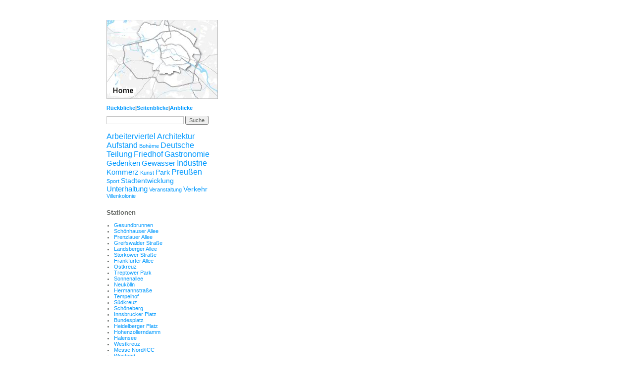

--- FILE ---
content_type: text/html; charset=UTF-8
request_url: http://ringbahnberlin.de/tags/tag/Architektur.html
body_size: 3825
content:
<!DOCTYPE html PUBLIC "-//W3C//DTD XHTML 1.0 Strict//EN" "http://www.w3.org/TR/xhtml1/DTD/xhtml1-strict.dtd">
<html xmlns="http://www.w3.org/1999/xhtml" lang="de">
<!--

	This website is powered by TYPOlight Open Source CMS :: Licensed under GNU/LGPL
	Copyright ©2005-2026 by Leo Feyer :: Extensions are copyright of their respective owners
	Visit the project website at http://www.typolight.org for more information

//-->
<head>
<base href="http://ringbahnberlin.de/"></base>
<title>Tags - Auflistung - Ringbahn-Projekt der Technischen Universität Berlin</title>
<meta http-equiv="Content-Type" content="text/html; charset=UTF-8" />
<meta name="description" content="" />
<meta name="keywords" content="" />
<meta name="robots" content="index,follow" />
<style type="text/css" media="screen">
<!--/*--><![CDATA[/*><!--*/
#wrapper { width:850px; margin:0 auto; }
#left { width:250px; }
#main {  margin-left:250px; }
/*]]>*/-->
</style>
<link rel="stylesheet" href="system/typolight.css" type="text/css" media="screen" />
<!--[if lte IE 7]><link rel="stylesheet" href="system/iefixes.css" type="text/css" media="screen" /><![endif]-->

<link rel="stylesheet" href="system/modules/lightbox4ward/html/css/mediaboxAdvBlack.css" type="text/css" media="all" />
<link rel="stylesheet" href="xBasic.css" type="text/css" media="all" />
<link rel="stylesheet" href="xElements.css" type="text/css" media="all" />
<link rel="stylesheet" href="xForm.css" type="text/css" media="all" />
<link rel="stylesheet" href="xNavigation.css" type="text/css" media="all" />
<script type="text/javascript" src="plugins/mootools/mootools.js"></script>

<script type="text/javascript" src="system/modules/tags/html/js/tagcloud.js"></script>
<script type="text/javascript" src="system/modules/mootoolsnav/html/moomenu.js"></script>
<script type="text/javascript" src="plugins/imageslider/class.viewer.js"></script>
<script type="text/javascript" src="system/modules/lightbox4ward/html/mediaboxAdv_lightbox4ward.js"></script>

<script type="text/javascript"> 
	Mediabox.customOptions = {};
	Mediabox.scanPage = function() {
		var links = $$("a").filter(function(el) {
			return el.rel && el.rel.test(/^lightbox/i);
		});
		$$(links).mediabox(Mediabox.customOptions, null, function(el) {
			var rel0 = this.rel.replace(/[[]|]/gi," ");
			var relsize = rel0.split(" ");
			return (this == el) || ((this.rel.length > 8) && el.rel.match(relsize[1]));
		});
	};
	window.addEvent("domready", Mediabox.scanPage);
</script>
<style type="text/css" media="screen">
<!--/*--><![CDATA[/*><!--*/
/*is-css-start*/
#elements11 {position:absolute;}
.mask11 { width:650px; height:158px; position:relative; overflow:hidden;}
.mask11 img { position:absolute; display:block; border:none; } 
/*is-css-end*/
/*]]>*/-->
</style>
<script type="text/javascript">
<!--//--><![CDATA[//><!--
window.addEvent('domready',function()
{
//is-js-start
	var V11 = new viewer( $$('#elements11 img)' ),
	{
		sizes: {w:650,h:158},
		mode: 'rand',
		modes: ['alpha'],
		fxOptions:{ duration: 2000  },
		interval: 5000
	});
	V11.play(true);;
//is-js-end
});
//--><!]]>
</script>
</head>

<body id="top">
<div id="wrapper">

<div id="container">

<div id="left">
<div class="inside">

<a href="start.html"><img src="tl_files/bilder/Karte_Start.png" class="mitRahmen"></a>
<div style="font-weight:bold; padding-top: 10px;"><a href="rueckblicke.html">Rückblicke</a>|<a href="seitenblicke.html">Seitenblicke</a>|<a href="anblicke.html">Anblicke</a></div>
<!-- indexer::stop -->
<div class="mod_form tableform block">

<form action="suchergebnisse.html" id="f1" method="get" enctype="application/x-www-form-urlencoded">
<div class="formbody">
<table cellspacing="0" cellpadding="0" summary="Form fields">
  <tr class="row_0 row_first even">
    <td class="col_0 col_first"></td>
    <td class="col_1 col_last"><input type="text" name="keywords" id="ctrl_1" class="text" value="" /> <input type="submit" id="ctrl_1_submit" class="submit" value="Suche" /></td>
  </tr>
</table>
</div>
</form>

</div>

<!-- indexer::continue -->

<div class="mod_tagcloud block">



<div class="cloud">
	<span class="size2 Arbeiterviertel"><a href="tags/tag/Arbeiterviertel.html" title="Arbeiterviertel (5)">Arbeiterviertel</a></span>
	<span class="size2 Architektur"><a href="tags/tag/Architektur.html" title="Architektur (6)">Architektur</a></span>
	<span class="size2 Aufstand"><a href="tags/tag/Aufstand.html" title="Aufstand (5)">Aufstand</a></span>
	<span class="size1 Bohème"><a href="tags/tag/Boh%C3%A8me.html" title="Bohème (4)">Bohème</a></span>
	<span class="size2 Deutsche_Teilung"><a href="tags/tag/Deutsche+Teilung.html" title="Deutsche Teilung (6)">Deutsche Teilung</a></span>
	<span class="size2 Friedhof"><a href="tags/tag/Friedhof.html" title="Friedhof (5)">Friedhof</a></span>
	<span class="size2 Gastronomie"><a href="tags/tag/Gastronomie.html" title="Gastronomie (5)">Gastronomie</a></span>
	<span class="size3 Gedenken"><a href="tags/tag/Gedenken.html" title="Gedenken (7)">Gedenken</a></span>
	<span class="size3 Gewässer"><a href="tags/tag/Gew%C3%A4sser.html" title="Gewässer (8)">Gewässer</a></span>
	<span class="size2 Industrie"><a href="tags/tag/Industrie.html" title="Industrie (5)">Industrie</a></span>
	<span class="size3 Kommerz"><a href="tags/tag/Kommerz.html" title="Kommerz (8)">Kommerz</a></span>
	<span class="size1 Kunst"><a href="tags/tag/Kunst.html" title="Kunst (4)">Kunst</a></span>
	<span class="size4 Park"><a href="tags/tag/Park.html" title="Park (9)">Park</a></span>
	<span class="size2 Preußen"><a href="tags/tag/Preu%C3%9Fen.html" title="Preußen (6)">Preußen</a></span>
	<span class="size1 Sport"><a href="tags/tag/Sport.html" title="Sport (4)">Sport</a></span>
	<span class="size4 Stadtentwicklung"><a href="tags/tag/Stadtentwicklung.html" title="Stadtentwicklung (9)">Stadtentwicklung</a></span>
	<span class="size3 Unterhaltung"><a href="tags/tag/Unterhaltung.html" title="Unterhaltung (7)">Unterhaltung</a></span>
	<span class="size1 Veranstaltung"><a href="tags/tag/Veranstaltung.html" title="Veranstaltung (4)">Veranstaltung</a></span>
	<span class="size4 Verkehr"><a href="tags/tag/Verkehr.html" title="Verkehr (9)">Verkehr</a></span>
	<span class="size1 Villenkolonie"><a href="tags/tag/Villenkolonie.html" title="Villenkolonie (4)">Villenkolonie</a></span>
</div>
</div>
<script type="text/javascript">
<!--//--><![CDATA[//><!--
var moomenu = { 
    init: function(){
        this.accordion = new Accordion($$('li.menutoggler'), $$('ul.menuaccord'), {
            show: -1            
        });
    }
}
window.addEvent('domready', moomenu.init.bind(moomenu));
var activemenuaccord = -1;

//--><!]]>
</script>

<!-- indexer::stop -->
<div class="mod_mootoolsnav block">

<h1>Stationen</h1>

<a href="tags/tag/Architektur.html#skipNavigation_11" class="invisible" title="Navigation überspringen"></a>

<ul class="level_1">






<li class="first nosubmenu" onmouseover="moomenu_stop()" onmouseout="moomenu_fire()"><a href="gesundbrunnen.html" class="first" onclick="this.blur();">Gesundbrunnen</a></li>









<li class=" nosubmenu" onmouseover="moomenu_stop()" onmouseout="moomenu_fire()"><a href="schoenhauser-allee.html" onclick="this.blur();">Schönhauser Allee</a></li>









<li class=" nosubmenu" onmouseover="moomenu_stop()" onmouseout="moomenu_fire()"><a href="prenzlauer-allee.html" onclick="this.blur();">Prenzlauer Allee</a></li>









<li class=" nosubmenu" onmouseover="moomenu_stop()" onmouseout="moomenu_fire()"><a href="greifswalder-strasse.html" onclick="this.blur();">Greifswalder Straße</a></li>









<li class=" nosubmenu" onmouseover="moomenu_stop()" onmouseout="moomenu_fire()"><a href="landsberger-allee.html" onclick="this.blur();">Landsberger Allee</a></li>









<li class=" nosubmenu" onmouseover="moomenu_stop()" onmouseout="moomenu_fire()"><a href="storkower-strasse.html" onclick="this.blur();">Storkower Straße</a></li>









<li class=" nosubmenu" onmouseover="moomenu_stop()" onmouseout="moomenu_fire()"><a href="frankfurter-allee.html" onclick="this.blur();">Frankfurter Allee</a></li>









<li class=" nosubmenu" onmouseover="moomenu_stop()" onmouseout="moomenu_fire()"><a href="ostkreuz.html" onclick="this.blur();">Ostkreuz</a></li>









<li class=" nosubmenu" onmouseover="moomenu_stop()" onmouseout="moomenu_fire()"><a href="treptower-park.html" onclick="this.blur();">Treptower Park</a></li>









<li class=" nosubmenu" onmouseover="moomenu_stop()" onmouseout="moomenu_fire()"><a href="sonnenallee.html" onclick="this.blur();">Sonnenallee</a></li>









<li class=" nosubmenu" onmouseover="moomenu_stop()" onmouseout="moomenu_fire()"><a href="neukoelln.html" onclick="this.blur();">Neukölln</a></li>









<li class=" nosubmenu" onmouseover="moomenu_stop()" onmouseout="moomenu_fire()"><a href="hermannstrasse.html" onclick="this.blur();">Hermannstraße</a></li>









<li class=" nosubmenu" onmouseover="moomenu_stop()" onmouseout="moomenu_fire()"><a href="tempelhof.html" onclick="this.blur();">Tempelhof</a></li>









<li class=" nosubmenu" onmouseover="moomenu_stop()" onmouseout="moomenu_fire()"><a href="suedkreuz.html" onclick="this.blur();">Südkreuz</a></li>









<li class=" nosubmenu" onmouseover="moomenu_stop()" onmouseout="moomenu_fire()"><a href="schoeneberg.html" onclick="this.blur();">Schöneberg</a></li>









<li class=" nosubmenu" onmouseover="moomenu_stop()" onmouseout="moomenu_fire()"><a href="innsbrucker-platz.html" onclick="this.blur();">Innsbrucker Platz</a></li>









<li class=" nosubmenu" onmouseover="moomenu_stop()" onmouseout="moomenu_fire()"><a href="bundesplatz.html" onclick="this.blur();">Bundesplatz</a></li>









<li class=" nosubmenu" onmouseover="moomenu_stop()" onmouseout="moomenu_fire()"><a href="heidelberger-platz.html" onclick="this.blur();">Heidelberger Platz</a></li>









<li class=" nosubmenu" onmouseover="moomenu_stop()" onmouseout="moomenu_fire()"><a href="hohenzollerndamm.html" onclick="this.blur();">Hohenzollerndamm</a></li>









<li class=" nosubmenu" onmouseover="moomenu_stop()" onmouseout="moomenu_fire()"><a href="halensee.html" onclick="this.blur();">Halensee</a></li>









<li class=" nosubmenu" onmouseover="moomenu_stop()" onmouseout="moomenu_fire()"><a href="westkreuz.html" onclick="this.blur();">Westkreuz</a></li>









<li class=" nosubmenu" onmouseover="moomenu_stop()" onmouseout="moomenu_fire()"><a href="messenord-icc.html" onclick="this.blur();">Messe Nord/ICC</a></li>









<li class=" nosubmenu" onmouseover="moomenu_stop()" onmouseout="moomenu_fire()"><a href="westend.html" onclick="this.blur();">Westend</a></li>









<li class=" nosubmenu" onmouseover="moomenu_stop()" onmouseout="moomenu_fire()"><a href="jungfernheide.html" onclick="this.blur();">Jungfernheide</a></li>









<li class=" nosubmenu" onmouseover="moomenu_stop()" onmouseout="moomenu_fire()"><a href="beusselstrasse.html" onclick="this.blur();">Beusselstraße</a></li>









<li class=" nosubmenu" onmouseover="moomenu_stop()" onmouseout="moomenu_fire()"><a href="westhafen.html" onclick="this.blur();">Westhafen</a></li>









<li class="last nosubmenu" onmouseover="moomenu_stop()" onmouseout="moomenu_fire()"><a href="wedding.html" class="last" onclick="this.blur();">Wedding</a></li>




</ul> 
<a id="skipNavigation_11" class="invisible" title="Navigation überspringen"></a>

</div>
<!-- indexer::continue -->
 
</div>
</div>

<div id="main">
<div class="inside">
<div class="mod_imageslider block" style="margin-bottom:20px;"><div class="mask11"><div id="elements11">		<img src="system/html/Bild1_tagcloud_oben-bf8df1b1.jpg" alt="Die schönsten Blicke Berlins" />		<img src="system/html/Bild2_tagcloud_oben-3a6d4332.jpg" alt="Die schönsten Blicke Berlins" />		<img src="system/html/Bild3_tagcloud_oben-9c840452.jpg" alt="Die schönsten Blicke Berlins" /></div></div></div>


<p class="Ueberschrift_Tags">ZUTREFFENDE ARTIKEL</p><div class="mod_globalArticleList block">
<h1>Architektur (6)</h1>
<ul>
  <li>
		<a href="artikel.62/articles/altdeutsche-romantik-unter-der-stadtautobahn.html" title="Altdeutsche Romantik unter der Stadtautobahn">Altdeutsche Romantik unter der Stadtautobahn</a>	</li>
  <li>
		<a href="artikel.118/articles/bewegung-und-stillstand.html" title="Bewegung und Stillstand">Bewegung und Stillstand</a>	</li>
  <li>
		<a href="artikel.50/articles/das-fuenfte-kreuz.html" title="Das Fünfte Kreuz">Das Fünfte Kreuz</a>	</li>
  <li>
		<a href="artikel.78/articles/geschichte-zwischen-den-verkehrsstroemen.html" title="Geschichte zwischen den Verkehrsströmen">Geschichte zwischen den Verkehrsströmen</a>	</li>
  <li>
		<a href="artikel.90/articles/goldene-regeln-fuer-die-nachkommen-des-proletariats.html" title="Goldene Regeln für die Nachkommen des Proletariats">Goldene Regeln für die Nachkommen des Proletariats</a>	</li>
  <li>
		<a href="artikel.126/articles/rote-meile-der-anderen-art.html" title="Rote Meile der anderen Art">Rote Meile der anderen Art</a>	</li>
</ul>

</div>
 
</div>
 
<div id="clear"></div>
</div>

</div>

<div id="footer">
<div class="inside">

<p> © 2009 - 2010 Technische Universität Berlin. Alle Rechte vorbehalten. | <a href="impressum.html">Impressum</a> | <a href="kontakt.html">Kontakt</a></p><!-- indexer::stop -->
<div class="mod_changelanguage block">

<p>


<span class="lang-en nofallback first">
<a href="ringbahn-project-of-technische-universitaet-berlin.html" title="Ringbahn-Project of Technische Universität Berlin">English</a>
</span>


</ul>
</div>
<!-- indexer::continue -->
 
</div>
</div>

<!-- indexer::stop -->
<img src="http://ringbahnberlin.de/cron.php" alt="" class="invisible" />
<!-- indexer::continue -->

<script type="text/javascript">
<!--//--><![CDATA[//><!--
window.addEvent('domready', function()
{
	new Accordion($$('div.toggler'), $$('div.accordion'),
	{
		opacity: false
	});
});
//--><!]]>
</script>

</div>
</body>
</html>

--- FILE ---
content_type: text/css
request_url: http://ringbahnberlin.de/xBasic.css
body_size: 2830
content:
/* Style sheet xBasic */
table{margin-bottom:0;}
.Farbe_1 a,.Farbe_2 a,.Farbe_3 a,.Farbe_4 a,.Farbe_5 a{font-family:Helvetica,Arial,sans-serif;font-weight:bold;font-size:13px;color:#FF8E00;}
.Farbe_1{background-color:#3E3E3E;}
.Farbe_2{background-color:#7E7E7E;}
.Farbe_3{background-color:#999999;}
.Farbe_4{background-color:#CCCCCC;}
.Farbe_5{background-color:#EDEDED;}
.letzteBox{margin-bottom:20px;}
.tooltip{padding-left:14px;}
.tool .tip-title{width:350px;padding:6px;text-align:left;background-color:#3E3E3E;border-top:1px solid #3E3E3E;border-right:1px solid #3E3E3E;border-left:1px solid #3E3E3E;color:#fff;cursor: help;}
.tool .tip-text{width:350px;margin:0;padding:6px;text-align:left;background-color:#FFFFFF;border-top:0px solid #3E3E3E;border-right:1px solid #3E3E3E;border-bottom:1px solid #3E3E3E;border-left:1px solid #3E3E3E;font-size:11px;color:#666966;}
.mitRahmen{border:1px solid #B6B6B6;}
.Ueberschrift_Uebersicht{margin-top:15px;font-size:20px;}
.Ueberschrift_Tags{margin-top:15px;margin-bottom:15px;font-size:18px;}
.size1 a:hover,.size2 a:hover,.size3 a:hover,.size4 a:hover,.size5 a:hover{text-decoration:none;color:#8F888E;}
.size2 a{vertical-align:baseline;font-size:16px;}
.size1 a{vertical-align:baseline;font-size:11px;}
.size3 a{vertical-align:baseline;font-size:15px;}
.size4 a{vertical-align:baseline;font-size:14px;}
.size5 a{vertical-align:baseline;font-size:13px;}
p{margin-top:0;padding-top:0;}
ul,ol{margin-right:0;margin-left:0;padding-right:0;padding-left:0;text-align:left;}
li{margin-right:0;margin-left:10px;padding-right:0;padding-left:0;text-align:left;list-style-type:disc;}
ol li{margin-right:0;margin-left:10px;padding-right:0;padding-left:0;text-align:left;}
.ce_teaser{margin-top:15px;margin-bottom:0;padding-bottom:15px;border-bottom:1px solid #e0e0e0;}
.ce_teaser img{margin:0 10px 5px 0;text-align:left;vertical-align:middle;}
.suchvorschlaege{background-color:#adadad;font-family:Helvetica,Arial,san-serif;opacity: 0.2;}
#container{margin-top:40px;margin-bottom:40px;}
#main{width:610;font-family:Tahoma;font-size:11px;color:#000000;}
body{margin:0;padding:0;}
a,b,body,cite,div,em,i,label,li,ol,p,strong,td,th,u,ul{font-family:Verdana, sans-serif;}
.more{padding:0;}
h1,h2,h3,h4,h5,h6{font-family:Verdana, sans-serif;}
fieldset,form,input,optgroup,select,textarea{font-family:Verdana, sans-serif;}
a,body,div,fieldset,form,input,label,li,ol,optgroup,p,select,td,th,textarea,ul{font-size:11px;color:#666966;}
h1,h2,h3,h4,h5,h6{font-size:12px;color:#666966;}
img{border:0px;}
p,pre,form{margin:0;padding:0;}
h1{margin:0 0 12px 0;padding:0;font-weight:bold;font-size:13px;}
h2{margin:0 0 6px 0;padding:0;font-weight:bold;font-size:11px;}
optgroup{padding-top:3px;padding-bottom:3px;font-style:normal;}
a{text-decoration:none;color:#0099ff;}
a:hover{text-decoration:underline;}


--- FILE ---
content_type: text/css
request_url: http://ringbahnberlin.de/xElements.css
body_size: 3236
content:
/* Style sheet xElements */
.mod_changelanguage{float:right;margin-bottom:10px;margin-left:8px;font-size:11px;}
.mod_changelanguage h1{float:right;margin-bottom:10px;margin-left:8px;font-weight:normal;font-size:11px;}
.mod_globalArticleList ul{margin-bottom:10px;margin-left:8px;font-size:12px;list-style-image:url("tl_files/bilder/pfeil_Ringbahn.png");}
.mod_globalArticleList li a{margin-bottom:5px;font-size:12px;list-style-image:url("tl_files/bilder/pfeil_Ringbahn.png");}
.mod_globalArticleList li{margin-bottom:5px;font-size:12px;}
#footer{margin-bottom:20px;}
.mod_search h3 a{margin-top:25px;margin-bottom:5px;font-size:13px;}
.mod_search h3{margin-top:25px;margin-bottom:5px;font-size:12px;}
.mod_search .context{font-size:12px;}
.Anblicke{position:relative;margin-top:10px;margin-bottom:15px;text-align:justify;}
.mod_taggedArticleList ul{margin-bottom:10px;margin-left:8px;font-size:12px;}
.mod_taggedArticleList li a{margin-bottom:5px;font-size:12px;}
.mod_taggedArticleList li{margin-bottom:5px;font-size:12px;}
.mod_breadcrumb{position:relative;margin-top:10px;margin-bottom:10px;}
.more a{position:relative;margin-top:0;margin-bottom:10px;}
.back{position:relative;margin-bottom:20px;}
.pdf_link{bottom:0px;left:0px;position:absolute;float:left;display:block;margin-top:40px;padding:2px;vertical-align:top;}
.mod_mootoolsnav{margin-top:20px;}
.mod_tagcloud{width:220px;margin-top:15px;font-family:Helvetica,Arial,san-serif;}
.cloud li{float:left;margin-right:10px;margin-left:0;padding-right:0;padding-left:0;text-align:left;list-style-type:none;}
.cloud{left:0px;position:relative;display:block;margin-right:auto;margin-bottom:15px;padding:0;text-align:left;vertical-align:middle;list-style-type:none;}
.mod_breadcrumb{margin-bottom:10px;font-family:Helvetica,Arial,san-serif,;color:#c7c7c7;}
.mod_article{margin-bottom:30px;padding-bottom:10px;font-size:12px;}
.ce_text{line-height:1.5;}
.ce_text p{margin-bottom:12px;text-align:justify;font-family:Verdana,Helvetica,Arial,sans-serif;font-size:12px;line-height:1.5;}
.ce_text ul{margin-left:8px;}
.ce_text ol{margin-left:20px;list-style-type:decimal;}
.ce_text ol li{margin-bottom:12px;font-size:12px;list-style-type:decimal;}
.ce_text li{margin-bottom:12px;font-size:12px;list-style-type:disc;}
.ce_text li a{margin-bottom:12px;font-size:12px;list-style-type:disc;}
.ce_text a{font-size:12px;}
.ce_teaser img{margin:3px 10px 5px 0;padding:0;vertical-align:baseline;line-height:1.4;list-style-type:circle;}
.ce_teaser p{margin-bottom:10px;padding:0;vertical-align:baseline;line-height:1.4;list-style-type:circle;}
.ce_list ul{margin:0;padding:0;list-style-type:circle;}
.ce_list li{margin:0 0 0 22px;padding:0;line-height:1.4;list-style-type:circle;}
* html .ce_list li{margin:0 0 0 26px;}
*:first-child+html .ce_list li{margin:0 0 0 26px;}
.ce_table table{border-left:1px solid #cccccc;}
.ce_table td{padding:2px 8px;border-right:1px solid #cccccc;border-bottom:1px solid #cccccc;}
.ce_table th{padding:2px 8px;background-color:#e6e6e6;border-top:1px solid #cccccc;border-right:1px solid #cccccc;border-bottom:1px solid #cccccc;}
.ce_gallery table{width:100%;}
.ce_gallery td{text-align:center;vertical-align:middle;}
html>body .mime_icon{top:-1px;position:relative;}


--- FILE ---
content_type: text/css
request_url: http://ringbahnberlin.de/xForm.css
body_size: 1671
content:
/* Style sheet xForm */
.mod_form{margin-top:10px;margin-bottom:10px;}
fieldset{width:600px;display:block;margin:12px 0 24px 0;padding:12px 12px 0 12px;}
* html fieldset{margin-top:12px;}
*:first-child+html fieldset{margin-top:12px;}
legend{color:#0000e6;}
* html legend{margin-top:-24px;padding:12px 0;}
*:first-child+html legend{margin-top:-24px;padding:12px 0;}
input.text,input.password{width:150px;margin:1px 0;border:1px solid #c7c7c7;}
* html input.text,* html input.password{margin:0;}
*:first-child+html input.text,*:first-child+html input.password{margin:0;}
textarea{width:360px;height:140px;}
* html textarea{width:358px;}
select{width:204px;margin:1px 0;}
* html select{width:206px;}
div.radio_container{margin:0 0 1px 0;}
* html div.radio_container{margin:2px 0 -1px 0;}
*:first-child+html div.radio_container{margin:2px 0 -1px 0;}
div.radio_container span{display:block;padding-right:6px;}
input.radio{top:2px;position:relative;margin:1px 2px 0 1px;padding:0;}
* html input.radio{top:1px;position:relative;margin:-4px -1px 0 -3px;}
*:first-child+html input.radio{top:1px;position:relative;margin:-4px 0 0 -3px;}
div.checkbox_container{margin:0 0 1px 0;}
* html div.checkbox_container{margin:2px 0 -1px 0;}
*:first-child+html div.checkbox_container{margin:2px 0 -1px 0;}
div.checkbox_container span{display:block;padding-right:6px;}
input.checkbox{margin:3px 3px 0 1px;padding:0;}
* html input.checkbox{top:1px;position:relative;margin:-4px 0 0 -3px;}
*:first-child+html input.checkbox{top:1px;position:relative;margin:-4px 0 0 -3px;}
input.file{margin:1px 0;}
* html input.file{margin:0;}
*:first-child+html input.file{margin:0;}
div.error{color:#ff0000;}


--- FILE ---
content_type: text/css
request_url: http://ringbahnberlin.de/xNavigation.css
body_size: 2149
content:
/* Style sheet xNavigation */
.trail{color:#606060;}
.mod_mootoolsnav ul{margin-left:0;padding:0;list-style-type:disc;}
.mod_mootoolsnav li{margin-left:15px;padding:0;list-style-type:disc;}
.mod_mootoolsnav ul ul li{padding-left:0;list-style-type:disc;}
.mod_mootoolsnav li li{margin-left:14px;padding:0;list-style-type:disc;}
.mod_mootoolsnav .submenu{list-style-type:disc;}
.mod_mootoolsnav .menuaccord{margin-left:2px;padding:0;list-style-type:disc;}
.mod_navigation{width:200px;left:0px;position:relative;margin-top:70px;margin-right:auto;margin-bottom:20px;text-align:left;}
.mod_navigation .level_1 ul{width:200px;left:0px;right:0px;top:43px;position:absolute;}
.mod_navigation ul{left:0;position:relative;display:block;margin:0 auto 0 0;padding:0;text-align:left;border-bottom:1px solid #c6ad8d;list-style-type:none;}
.mod_navigation li{margin-left:10px;padding:5px 0;border-top:1px solid #c6ad8d;list-style-type:none;}
* html .mod_navigation ul,* html .mod_navigation li{height:1px;}
*:first-child+html .mod_navigation .parent{height:3px;}
.mod_navigation p{margin:0;padding:0;}
.mod_navigation a,.mod_navigation li,.mod_navigation p{font-weight:bold;font-size:13px;color:#000000;}
.mod_navigation .submenu{margin:-2px 0 0 8px;padding:0;border-top:0px;}
.mod_navigation .level_2{padding-bottom:4px;padding-left:5px;border-bottom:0px;}
.mod_navigation .level_2 li{padding:0 0 4px 0;border-top:0px;}
.mod_navigation .level_2 a,.mod_navigation .level_2 li,.mod_navigation .level_2 p{font-weight:normal;font-size:11px;}
.mod_navigationMain ul{margin:0;padding:0;}
.mod_navigationMain li{width:133px;float:left;margin:0;padding:0;text-align:center;list-style-type:none;}
.mod_navigationMain a,.mod_navigationMain p{font-weight:bold;font-size:11px;color:#ffffff;}
.mod_navigationMain a{height:30px;display:block;margin:0;padding:5px 0 0 0;text-align:center;background-color:#cc0000;font-weight:bold;text-decoration:none;font-size:11px;color:#ffffff;}
.mod_navigationMain a:hover{background-color:#b30000;text-decoration:none;color:#ffffff;}
.mod_navigationMain p{height:30px;margin:0;padding:5px 0 0 0;text-align:center;background-color:#b30000;}
